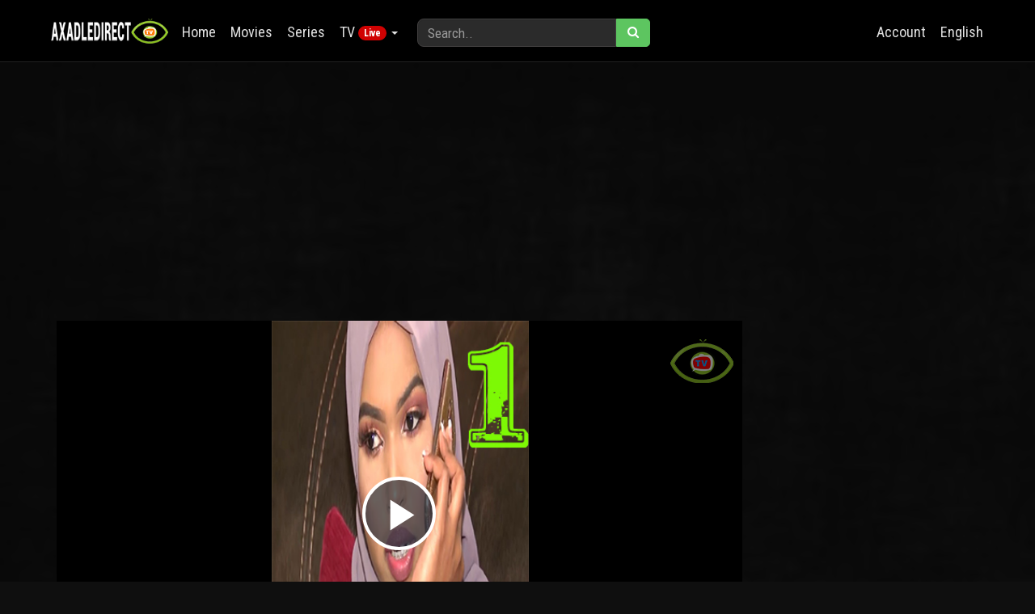

--- FILE ---
content_type: text/html; charset=UTF-8
request_url: https://axadledirect.com/watch/kaaf-iyo-kala-dheeri-series-hd.html?key=3kkzpbxtwn7m
body_size: 12711
content:
<!DOCTYPE html>
<html lang="en">
<head data-cast-api-enabled="true">
<head>
<meta charset="UTF-8">
<meta name="description" content="KAAF IYO KALA DHEERI SERIES HD                        " />
<meta name="keywords" content="KAAF IYO KALA DHEERI SERIES HD" />
<meta name="author" content="Axadle Direct" />
<link rel="canonical" href="https://axadledirect.com/watch/kaaf-iyo-kala-dheeri-series-hd.html">
<meta property="og:locale" content="en_US" />
<meta name="twitter:card" content="summary">
<meta name="twitter:description" content="KAAF IYO KALA DHEERI SERIES HD                        " />
<meta name="twitter:title" content="KAAF IYO KALA DHEERI SERIES HD" />
<meta property="og:title" content="KAAF IYO KALA DHEERI SERIES HD" />
<meta property="og:url" content="https://axadledirect.com/watch/kaaf-iyo-kala-dheeri-series-hd.html" />
<meta property="og:type" content="movie" />
<meta property="og:description" content="KAAF IYO KALA DHEERI SERIES HD                        " />
<meta property="og:image" content="https://axadledirect.com/uploads/video_thumb/1.jpg" />
<meta name="viewport" content="width=device-width, initial-scale=1">
<title>KAAF IYO KALA DHEERI SERIES HD</title>   
<link rel="shortcut icon" href="https://axadledirect.com/uploads/system_logo/favicon_60d7b59bb937e.ico">
<!-- Style Sheets -->
<link rel="stylesheet" type="text/css" href="https://axadledirect.com/assets/theme/axadledirect/css/bootstrap.min.css">
<link rel="stylesheet" type="text/css" href="https://axadledirect.com/assets/theme/axadledirect/css/additional.css">
<!-- Font Icons -->
<link rel="stylesheet" type="text/css" href="https://axadledirect.com/assets/theme/axadledirect/css/font-awesome.min.css">
<link rel="stylesheet" type="text/css" href="https://axadledirect.com/assets/theme/axadledirect/css/ionicons.min.css">
<link rel="stylesheet" type="text/css" href="https://axadledirect.com/assets/theme/axadledirect/css/socicon-styles.css">
<!-- Font Icons -->
<link rel="stylesheet" type="text/css" href="https://axadledirect.com/assets/theme/axadledirect/css/hover-min.css" />
<link rel="stylesheet" type="text/css" href="https://axadledirect.com/assets/theme/axadledirect/css/animate.css" />
<link rel="stylesheet" type="text/css" href="https://axadledirect.com/assets/theme/axadledirect/css/styles.css">
<link rel="stylesheet" type="text/css" href="https://axadledirect.com/assets/theme/axadledirect/css/responsive.css">



<script src="https://axadledirect.com/assets/theme/axadledirect/js/jquery-2.2.4.min.js" crossorigin="anonymous"></script>

<!-- slider -->
<link rel="stylesheet" type="text/css" href="https://axadledirect.com/assets/theme/axadledirect/swiper/css/swiper.min.css">
<link rel="stylesheet" type="text/css" href="https://axadledirect.com/assets/theme/axadledirect/swiper/css/cubik.css">



<link href="https://axadledirect.com/assets/player/video-js/video-js.css" rel="stylesheet" type="text/css">
<link href="https://axadledirect.com/assets/player/video-js/video-js.min.css" rel="stylesheet" type="text/css">
<link href="https://axadledirect.com/assets/player/plugins/videojs-mobile-ui/videojs-mobile-ui.css" rel="stylesheet" type="text/css">
<!-- tube skin CSS -->
<link href="https://axadledirect.com/assets/player/plugins/tube-skin/videojs-tube.min.css" media="only screen and (min-width: 820px)" rel="stylesheet"/>
<script src="https://axadledirect.com/assets/player/video-js/video.min.js" crossorigin="anonymous"></script>
<script src="https://axadledirect.com/assets/player/plugins/videojs-mobile-ui/videojs-mobile-ui.min.js"></script>
<!-- watermark CSS -->
<link href="https://axadledirect.com/assets/player/plugins/watermark/videojs-logo.min.css" rel="stylesheet">
<!-- social share CSS -->
<link href="https://axadledirect.com/assets/player/plugins/videojs-share/videojs-share.css" rel="stylesheet">
<!-- social share CSS -->
<link href="https://axadledirect.com/assets/player/plugins/videojs-seek-buttons/videojs-seek-buttons.css" rel="stylesheet">

<!-- videojs-chromecast js -->
<script src="https://axadledirect.com/assets/player/plugins/silvermine-videojs-chromecast/silvermine-videojs-chromecast.min.js"></script>
<!-- videojs-chromecast CSS -->
<link href="https://axadledirect.com/assets/player/plugins/silvermine-videojs-chromecast/silvermine-videojs-chromecast.css" rel="stylesheet">
<!-- chromecast sdk -->
<script type="text/javascript" src="https://www.gstatic.com/cv/js/sender/v1/cast_sender.js?loadCastFramework=1"></script>

    <!-- magnific popup -->
    <link rel="stylesheet" type="text/css" href="https://axadledirect.com/assets/plugins/magnific-popup/dist/magnific-popup.css">

 
<!-- owlcarousel -->
<link rel="stylesheet" type="text/css" href="https://axadledirect.com/assets/theme/axadledirect/css/owl.carousel.min.css">
<link rel="stylesheet" type="text/css" href="https://axadledirect.com/assets/theme/axadledirect/css/owl-custom.css">
<link rel="stylesheet" type="text/css" href="https://axadledirect.com/assets/theme/axadledirect/css/owl.theme.default.min.css">
<script src="https://axadledirect.com/assets/theme/axadledirect/js/owl.carousel.js"></script>
<!-- owlcarousel -->

    <!-- reCAPTCHA JavaScript API -->
    <script src='https://www.google.com/recaptcha/api.js'></script>

<!-- typehead search  -->
<script src="https://code.jquery.com/ui/1.12.1/jquery-ui.js"></script>
<link href="https://cdnjs.cloudflare.com/ajax/libs/jqueryui/1.12.1/jquery-ui.css" rel="stylesheet" type="text/css" media="all"/>
<link rel="stylesheet" type="text/css" href="https://axadledirect.com/assets/theme/axadledirect/css/auto-complete.css">
<!-- typehead search  -->
<style type="text/css">
    :root {
        --swiper-theme-color: #5DC560;
        --primary-color:#5DC560;
        --secenday-color:#5DC569;
      }
    .owl-carousel .owl-next,.owl-carousel .owl-prev {
        background-color: var(--primary-color);
    }
    a{
        color:var(--primary-color);
    }
    a:hover{
       color:var(--secenday-color); 
    }
    .vjs-chromecast-button .vjs-icon-placeholder {
        width: 18px;
        height: 18px;
    }
</style>
<style type="text/css">
    .ribbon {
                width: 110px;
        height: 80px;
        overflow: hidden;
        position: absolute;
        background: url(https://axadledirect.com/assets/theme/axadledirect/images/lock.png);
        background-repeat: no-repeat;
        overflow: hidden;
    }
    .ribbon-top-right {
      bottom: 0px;
      left: 0px;
    }
    .tv-ribbon{
                top: 10px;
        left: 5px;
        position: absolute;
        z-index: 6;
        padding: 2px 11px;
        background-color: #ffe22e;
        color: #383737;
        border-top-right-radius: 5px;
        border-bottom-right-radius: 5px;
        font-size: 14px;
        font-weight: bold;
    }
    .modal-header{
        background: var(--primary-color);
        border-bottom: transparent;
        color: #fff;
    }
    </style>
<link rel="stylesheet" type="text/css" href="https://axadledirect.com/assets/theme/axadledirect/css/green.css">
<link rel="stylesheet" type="text/css" href="https://axadledirect.com/assets/theme/axadledirect/css/dark.css">
    <style>
        .bg_img {
            background-image: url(https://axadledirect.com/uploads/bg/bg.jpg);
        }
    </style>
</head>
    <body class="no-scroll-y">
                        <!-- Preloader -->
            <div id="preloader">
                <div id="ovoo-preloader" class="ovoo-preloader">
                    <div class="animation-preloader">
                        <div class="spinner"></div>
                        <div class="txt-loading">
                            <span data-text-preloader="L" class="letters-loading">L</span>                            
                            <span data-text-preloader="O" class="letters-loading">O</span>                            
                            <span data-text-preloader="A" class="letters-loading">A</span>                            
                            <span data-text-preloader="D" class="letters-loading">D</span>                            
                            <span data-text-preloader="I" class="letters-loading">I</span>                            
                            <span data-text-preloader="N" class="letters-loading">N</span>                            
                            <span data-text-preloader="G" class="letters-loading">G</span>
                        </div>
                    </div>  
                    <div class="loader-section section-left"></div>
                    <div class="loader-section section-right"></div>
                </div>
            </div>
            <!-- end preloader -->
                    <div id="wrapper">
            <div id="main-content">            
            <style type="text/css">
    #myFooter {
    background-color: #232323;
    }
    #myFooter .footer-copyright {
        background-color: #151414;
    }
</style>
	<nav class="navbar navbar-default navbar-static-top">
	    <div class="container">
		    <div class="navbar-header">
		        <button type="button" class="navbar-toggle collapsed" data-toggle="collapse" data-target="#navbar1">
		          <span class="sr-only">Toggle navigation</span>
		          <span class="icon-bar"></span>
		          <span class="icon-bar"></span>
		          <span class="icon-bar"></span>
		        </button>
		        <a class="navbar-brand" href="https://axadledirect.com/"><img src="https://axadledirect.com/uploads/system_logo/logo_60d9aef2802ff.png" alt="logo">
		        </a>
		     </div>
	      	<div class="collapse navbar-collapse" id="navbar1">
	      		
<ul class="nav navbar-nav navbar-left">
  <li><a href="https://axadledirect.com/">Home</a></li>
  <li><a href="https://axadledirect.com/movies.html">Movies</a></li>
      <li><a href="https://axadledirect.com/tv-series.html">Series</a></li>
        <li class="dropdown">
    <a class="dropdown-toggle" data-toggle="dropdown" href="https://axadledirect.com/live-tv.html">TV&nbsp;<span class="badge badge-danger" style="background-color: #d00202;">Live</span>
    <span class="caret"></span></a>
    <ul class="dropdown-menu">
      <li><a href="https://axadledirect.com/live-tv.html">All Channels</a></li>
              <li><a href="https://axadledirect.com/live-tv/category/somali-iptv.html">SOMALI IPTV</a></li>
              <li><a href="https://axadledirect.com/live-tv/category/africa-tv.html">AFRICA IPTV</a></li>
              <li><a href="https://axadledirect.com/live-tv/category/news-iptv.html">NEWS IPTV</a></li>
              <li><a href="https://axadledirect.com/live-tv/category/ciyaaro.html">CIYAARO IPTV</a></li>
              <li><a href="https://axadledirect.com/live-tv/category/arab-iptv.html">ARAB IPTV</a></li>
          </ul>
  </li>
                        
                      
</ul>




          
		      
		      	<ul class="nav navbar-nav navbar-right">
      <li class="hidden-xs-down"><a href="https://axadledirect.com/user/login">Account</a></li>
            
  <!-- language switch -->
  <li class="dropdown"><a class="app-nav__item" href="#" data-toggle="dropdown" style="text-transform: capitalize;">English</a>
      <ul class="dropdown-menu settings-menu dropdown-menu-right">
                        <li><a class="dropdown-item" href="https://axadledirect.com/language/language_switch/en">English</a></li>
                              
      </ul>
  </li>
  <!-- END language -->
</ul>


   
		      <form class="navbar-form navbar-left" method="get" action="https://axadledirect.com/search">
		        <div class="input-group">
		          <input type="text" name="q" value="" autocomplete="off" id="search-input" class="form-control" placeholder="Search..">
		          <span class="input-group-btn">
		            <button class="btn btn-default" type="submit"><i class="fa fa-search"></i></button>
		          </span>
		      </form>
	    	</div>
	    </div>
	 </nav>


<!-- typehead search  -->
<script type="text/javascript">
$(document).ready(function(){
    $("#search-input").autocomplete({
        source: "https://axadledirect.com//home/autocompleteajax",
            focus: function( event, ui ) { 
            return false;
        },
        select: function( event, ui ) {
            window.location.href = ui.item.url;
        }
    }).data( "ui-autocomplete" )._renderItem = function( ul, item ) {
        var inner_html = '<a href="' + item.url + '" ><div class="list_item_container"><div class="image"><img src="' + item.image + '" ></div><div class="th-title"><b>' + item.title + '</b></div><br><div class="th-title">' + item.type + '</div></div></a>';
        return $( "<li></li>" ).data( "item.autocomplete", item ).append(inner_html).appendTo( ul );
    };
});
</script>

<!-- bootstrap menu -->
<script>
    $(".dropdown").hover(function () {
        $(this).addClass("open");
    },function () {
        $(this).removeClass("open");
    });       

  $('.search_tools').click(function(){                    
    $(".search").toggleClass('open');
    if($(".search").hasClass("open")){
      $(this).html('<a href="#"><span class="fa fa-close"></span></a>');
    }else{
      $(this).html('<a href="#"><span class="fa fa-search"></span></a>');
    }
  });
</script>
<!-- bootstrap menu --> 

            <section class="inner-banner-section banner-section bg-overlay-black bg_img">
    
    <div id="movie-details">
        <div class="container">
            <!-- row1 player -->
            <div class="row">
                <div class="col-md-9 col-sm-6">
                                            <!-- player top to ads -->
                        <div class="row">
                            <div class="col-md-12 text-center m-b-10">
                                <script async src="https://pagead2.googlesyndication.com/pagead/js/adsbygoogle.js?client=ca-pub-9364084479560306"
     crossorigin="anonymous"></script>
<!-- Responsive -->
<ins class="adsbygoogle"
     style="display:block"
     data-ad-client="ca-pub-9364084479560306"
     data-ad-slot="1186959475"
     data-ad-format="auto"
     data-full-width-responsive="true"></ins>
<script>
     (adsbygoogle = window.adsbygoogle || []).push({});
</script>                            </div>
                        </div>
                        <!-- player top to ads -->
                                        <!-- player -->
                    <div class="row">
                        <div class="col-md-12">
                            <div class="movie-payer">
	    <!-- script -->
                <video id="play" class="video-js vjs-big-play-centered skin-blue vjs-16-9" controls preload="none" width="640" height="265" poster="https://axadledirect.com/uploads/poster_image/1.jpg" data-setup="{}">                            <!-- video source -->
                                         
            <!-- worning text if needed -->
            <p class="vjs-no-js">to_view_this_video_please_enable_javascript,_and_consider_upgrading_to_a_web_browser_that <a href="http://videojs.com/html5-video-support/" target="_blank">Supports html5 video</a></p>
        </video>
        <script>
	      var options;
	      options = {
	      	"controls": true, 
			"autoplay": false, 
			"preload": "auto" ,
			"playbackRates": [0.5, 1, 1.5, 2, 3, 4],
	        techOrder: [ 'chromecast', 'html5' ],
	        sources: [
			    { src: 'https://axadledirect.com/uploads/videos/kaaf/KAAF_IYO_KALA_DHEERI_PART_12_FULL_HD_2019.mp4', type: 'video/mp4'}
			],
			chromecast: {				
			      requestTitleFn: function(source) { // Not required
			         return 'KAAF IYO KALA DHEERI SERIES HD';
			      },
			      requestSubtitleFn: function(source) { // Not required
			         return 'Watching TVShows';
			      },
			      requestCustomDataFn: function(source) { // Not required
			         return {
                        'live': false,
                    }
			      },
			      requestPosterFn: function () {
	                return [
	                    {
	                        'url': 'https://axadledirect.com/uploads/video_thumb/1.jpg'
	                    }
	                ];
	            }
		   	},
		   	plugins: {
		      chromecast: {
		         customData: {
                        live: false
                    }
		      },
		    }
	      };
	      var ovoo_player = videojs('play', options);
	   </script>
	     <script type="text/javascript">
    var option = {
      fullscreen: {
        enterOnRotate: true,
        lockOnRotate: true
      },
      touchControls: {
        seekSeconds: 10,
        tapTimeout: 300,
        disableOnEnd: false
      }
    };
    ovoo_player.mobileUi(option);
 </script>
 <!-- seek remember -->
<script src="https://axadledirect.com/assets/player/plugins/seek-remember/videojs-remember.js"></script>
<script>
  ovoo_player.remember({"localStorageKey": "videojs.remember.
<div style="border:1px solid #990000;padding-left:20px;margin:0 0 10px 0;">

<h4>A PHP Error was encountered</h4>

<p>Severity: Warning</p>
<p>Message:  Undefined variable $unique_file_id</p>
<p>Filename: axadledirect/player_plugin.php</p>
<p>Line Number: 29</p>


</div>videofile"});  
</script>
<!-- hotkeys -->
    <script src="https://axadledirect.com/assets/player/plugins/hotkeys/videojs.hotkeys.min.js"></script>
    <script>    
      ovoo_player.ready(function() {
        this.hotkeys({
          seekStep: 5
        });
      });
    </script>
    <!-- End hotkeys -->

     <!-- Logo/watermark -->
    <script src="https://axadledirect.com/assets/player/plugins/watermark/videojs-logo.min.js"></script>
    <script>
      ovoo_player.videoLogo({
        watermark: ' ',
        logo: 'https://axadledirect.com/uploads/watermark_logo.png',       // default 'logo.png'
        homepage: 'Axadle Direct',
      });
    </script>
    <!-- End Logo/watermark -->
    <!-- Social Share -->
    <script src="https://axadledirect.com/assets/player/plugins/videojs-share/videojs-share.js"></script>
    <script>
        ovoo_player.share({
            appId: 11231434324
        });
    </script>
    <!-- End Social Share -->
    <!--  seek button -->
    <script src="https://axadledirect.com/assets/player/plugins/videojs-seek-buttons/videojs-seek-buttons.min.js"></script>
    <script>
    ovoo_player.seekButtons({
        forward: 10,
        back: 5      });
    </script>
    <!--  END seek button -->
    
        <!-- persistvolume -->
    <script src="https://axadledirect.com/assets/player/plugins/videojs.persistvolume/videojs.persistvolume.js"></script>
    <script>    
      ovoo_player.ready(function() {
        this.persistvolume({
          namespace: "ovoo_player-previus-volume"
        });
      });
    </script>
    <!-- End persistvolume -->
<script type="text/javascript">
  var player = videojs(document.getElementById('play'));
  player.chromecast();
</script>

				                        
	    	    		<div class="alert alert-success m-t-10"><b>Disclaimer:</b> This site does not store any files on its server. All contents are provided by non-affiliated third parties.</div>
	<!-- server -->
	<div class="row">
        <div class="col-md-12 m-b-10">
            <div class="pull-right">
            	            				    			</div>
                    </div>
    </div>
</div>


<div class="row">
    <!-- Upcomming Movies -->
    <div class="col-md-12 col-sm-12">
        <div class="latest-movie movie-opt">
            <div class="movie-heading overflow-hidden"> <span>KAAF IYO KALA DHEERI</span>
                <div class="disable-bottom-line"></div>
            </div>
        </div>
    </div>
</div>
<div class="row">
    <div class="col-md-12 col-sm-12">
        <div class="owl-carousel season_1">
            
            <div class="item">
                <figure class="figure">
                                                                      
                    <a href="https://axadledirect.com/watch/kaaf-iyo-kala-dheeri-series-hd.html?key=87kc27fc9x8p">
                        <div>                                    
                            <img class="owl-lazy" src="https://axadledirect.com/uploads/default_image/tv_poster.jpg" data-src="https://axadledirect.com/uploads/default_image/episode.jpg" alt="KAAF IYO KALA DHEERI PART 1 FULL HD 2019" />
                        </div>
                        <figcaption class="figure-caption ">KAAF IYO KALA DHEERI PART 1 FULL HD 2019</figcaption>
                    </a>
                </figure>
            </div>
            
            <div class="item">
                <figure class="figure">
                                                                      
                    <a href="https://axadledirect.com/watch/kaaf-iyo-kala-dheeri-series-hd.html?key=68yaobbfje4i">
                        <div>                                    
                            <img class="owl-lazy" src="https://axadledirect.com/uploads/default_image/tv_poster.jpg" data-src="https://axadledirect.com/uploads/default_image/episode.jpg" alt="KAAF IYO KALA DHEERI PART 2 FULL HD 2019" />
                        </div>
                        <figcaption class="figure-caption ">KAAF IYO KALA DHEERI PART 2 FULL HD 2019</figcaption>
                    </a>
                </figure>
            </div>
            
            <div class="item">
                <figure class="figure">
                                                                      
                    <a href="https://axadledirect.com/watch/kaaf-iyo-kala-dheeri-series-hd.html?key=vut2cbs0diqr">
                        <div>                                    
                            <img class="owl-lazy" src="https://axadledirect.com/uploads/default_image/tv_poster.jpg" data-src="https://axadledirect.com/uploads/default_image/episode.jpg" alt="KAAF IYO KALA DHEERI PART 3 FULL HD 2019" />
                        </div>
                        <figcaption class="figure-caption ">KAAF IYO KALA DHEERI PART 3 FULL HD 2019</figcaption>
                    </a>
                </figure>
            </div>
            
            <div class="item">
                <figure class="figure">
                                                                      
                    <a href="https://axadledirect.com/watch/kaaf-iyo-kala-dheeri-series-hd.html?key=wnhoy8up7zq7">
                        <div>                                    
                            <img class="owl-lazy" src="https://axadledirect.com/uploads/default_image/tv_poster.jpg" data-src="https://axadledirect.com/uploads/default_image/episode.jpg" alt="KAAF IYO KALA DHEERI PART 4 FULL HD 2019" />
                        </div>
                        <figcaption class="figure-caption ">KAAF IYO KALA DHEERI PART 4 FULL HD 2019</figcaption>
                    </a>
                </figure>
            </div>
            
            <div class="item">
                <figure class="figure">
                                                                      
                    <a href="https://axadledirect.com/watch/kaaf-iyo-kala-dheeri-series-hd.html?key=oksyrps6r7zr">
                        <div>                                    
                            <img class="owl-lazy" src="https://axadledirect.com/uploads/default_image/tv_poster.jpg" data-src="https://axadledirect.com/uploads/default_image/episode.jpg" alt="KAAF IYO KALA DHEERI PART 5 FULL HD 2019" />
                        </div>
                        <figcaption class="figure-caption ">KAAF IYO KALA DHEERI PART 5 FULL HD 2019</figcaption>
                    </a>
                </figure>
            </div>
            
            <div class="item">
                <figure class="figure">
                                                                      
                    <a href="https://axadledirect.com/watch/kaaf-iyo-kala-dheeri-series-hd.html?key=6ck2l1d66irq">
                        <div>                                    
                            <img class="owl-lazy" src="https://axadledirect.com/uploads/default_image/tv_poster.jpg" data-src="https://axadledirect.com/uploads/default_image/episode.jpg" alt="KAAF IYO KALA DHEERI PART 6 FULL HD 2019" />
                        </div>
                        <figcaption class="figure-caption ">KAAF IYO KALA DHEERI PART 6 FULL HD 2019</figcaption>
                    </a>
                </figure>
            </div>
            
            <div class="item">
                <figure class="figure">
                                                                      
                    <a href="https://axadledirect.com/watch/kaaf-iyo-kala-dheeri-series-hd.html?key=u4bkc74en99q">
                        <div>                                    
                            <img class="owl-lazy" src="https://axadledirect.com/uploads/default_image/tv_poster.jpg" data-src="https://axadledirect.com/uploads/default_image/episode.jpg" alt="KAAF IYO KALA DHEERI PART 7 FULL HD 2019" />
                        </div>
                        <figcaption class="figure-caption ">KAAF IYO KALA DHEERI PART 7 FULL HD 2019</figcaption>
                    </a>
                </figure>
            </div>
            
            <div class="item">
                <figure class="figure">
                                                                      
                    <a href="https://axadledirect.com/watch/kaaf-iyo-kala-dheeri-series-hd.html?key=jt4ncqv3h27y">
                        <div>                                    
                            <img class="owl-lazy" src="https://axadledirect.com/uploads/default_image/tv_poster.jpg" data-src="https://axadledirect.com/uploads/default_image/episode.jpg" alt="KAAF IYO KALA DHEERI PART 8 FULL HD 2019" />
                        </div>
                        <figcaption class="figure-caption ">KAAF IYO KALA DHEERI PART 8 FULL HD 2019</figcaption>
                    </a>
                </figure>
            </div>
            
            <div class="item">
                <figure class="figure">
                                                                      
                    <a href="https://axadledirect.com/watch/kaaf-iyo-kala-dheeri-series-hd.html?key=miet6w93uani">
                        <div>                                    
                            <img class="owl-lazy" src="https://axadledirect.com/uploads/default_image/tv_poster.jpg" data-src="https://axadledirect.com/uploads/default_image/episode.jpg" alt="KAAF IYO KALA DHEERI PART 9 FULL HD 2019" />
                        </div>
                        <figcaption class="figure-caption ">KAAF IYO KALA DHEERI PART 9 FULL HD 2019</figcaption>
                    </a>
                </figure>
            </div>
            
            <div class="item">
                <figure class="figure">
                                                                      
                    <a href="https://axadledirect.com/watch/kaaf-iyo-kala-dheeri-series-hd.html?key=8qinrnqgnvqh">
                        <div>                                    
                            <img class="owl-lazy" src="https://axadledirect.com/uploads/default_image/tv_poster.jpg" data-src="https://axadledirect.com/uploads/default_image/episode.jpg" alt="KAAF IYO KALA DHEERI PART 10 FULL HD 2019" />
                        </div>
                        <figcaption class="figure-caption ">KAAF IYO KALA DHEERI PART 10 FULL HD 2019</figcaption>
                    </a>
                </figure>
            </div>
            
            <div class="item">
                <figure class="figure">
                                                                      
                    <a href="https://axadledirect.com/watch/kaaf-iyo-kala-dheeri-series-hd.html?key=i704xwujicfs">
                        <div>                                    
                            <img class="owl-lazy" src="https://axadledirect.com/uploads/default_image/tv_poster.jpg" data-src="https://axadledirect.com/uploads/default_image/episode.jpg" alt="KAAF IYO KALA DHEERI PART 11 FULL HD 2019" />
                        </div>
                        <figcaption class="figure-caption ">KAAF IYO KALA DHEERI PART 11 FULL HD 2019</figcaption>
                    </a>
                </figure>
            </div>
            
            <div class="item">
                <figure class="figure">
                                            <span class="tv-ribbon">Playing/Socda..</span> 
                                                                      
                    <a href="https://axadledirect.com/watch/kaaf-iyo-kala-dheeri-series-hd.html?key=3kkzpbxtwn7m">
                        <div>                                    
                            <img class="owl-lazy" src="https://axadledirect.com/uploads/default_image/tv_poster.jpg" data-src="https://axadledirect.com/uploads/default_image/episode.jpg" alt="KAAF IYO KALA DHEERI PART 12 FULL HD 2019" />
                        </div>
                        <figcaption class="figure-caption ">KAAF IYO KALA DHEERI PART 12 FULL HD 2019</figcaption>
                    </a>
                </figure>
            </div>
            
            <div class="item">
                <figure class="figure">
                                                                      
                    <a href="https://axadledirect.com/watch/kaaf-iyo-kala-dheeri-series-hd.html?key=27s76ldjnikr">
                        <div>                                    
                            <img class="owl-lazy" src="https://axadledirect.com/uploads/default_image/tv_poster.jpg" data-src="https://axadledirect.com/uploads/default_image/episode.jpg" alt="KAAF IYO KALA DHEERI PART 13 FULL HD 2019" />
                        </div>
                        <figcaption class="figure-caption ">KAAF IYO KALA DHEERI PART 13 FULL HD 2019</figcaption>
                    </a>
                </figure>
            </div>
            
            <div class="item">
                <figure class="figure">
                                                                      
                    <a href="https://axadledirect.com/watch/kaaf-iyo-kala-dheeri-series-hd.html?key=ybql0yeufye5">
                        <div>                                    
                            <img class="owl-lazy" src="https://axadledirect.com/uploads/default_image/tv_poster.jpg" data-src="https://axadledirect.com/uploads/default_image/episode.jpg" alt="KAAF IYO KALA DHEERI PART 14 FULL HD 2019" />
                        </div>
                        <figcaption class="figure-caption ">KAAF IYO KALA DHEERI PART 14 FULL HD 2019</figcaption>
                    </a>
                </figure>
            </div>
            
            <div class="item">
                <figure class="figure">
                                                                      
                    <a href="https://axadledirect.com/watch/kaaf-iyo-kala-dheeri-series-hd.html?key=l2azr7wk6pu6">
                        <div>                                    
                            <img class="owl-lazy" src="https://axadledirect.com/uploads/default_image/tv_poster.jpg" data-src="https://axadledirect.com/uploads/default_image/episode.jpg" alt="KAAF IYO KALA DHEERI PART 15 FULL HD 2019" />
                        </div>
                        <figcaption class="figure-caption ">KAAF IYO KALA DHEERI PART 15 FULL HD 2019</figcaption>
                    </a>
                </figure>
            </div>
            
            <div class="item">
                <figure class="figure">
                                                                      
                    <a href="https://axadledirect.com/watch/kaaf-iyo-kala-dheeri-series-hd.html?key=zeclbetzqk2j">
                        <div>                                    
                            <img class="owl-lazy" src="https://axadledirect.com/uploads/default_image/tv_poster.jpg" data-src="https://axadledirect.com/uploads/default_image/episode.jpg" alt="KAAF IYO KALA DHEERI PART 16 FULL HD 2019" />
                        </div>
                        <figcaption class="figure-caption ">KAAF IYO KALA DHEERI PART 16 FULL HD 2019</figcaption>
                    </a>
                </figure>
            </div>
            
            <div class="item">
                <figure class="figure">
                                                                      
                    <a href="https://axadledirect.com/watch/kaaf-iyo-kala-dheeri-series-hd.html?key=3tv533ytkxtz">
                        <div>                                    
                            <img class="owl-lazy" src="https://axadledirect.com/uploads/default_image/tv_poster.jpg" data-src="https://axadledirect.com/uploads/default_image/episode.jpg" alt="KAAF IYO KALA DHEERI PART 17 FULL HD 2019" />
                        </div>
                        <figcaption class="figure-caption ">KAAF IYO KALA DHEERI PART 17 FULL HD 2019</figcaption>
                    </a>
                </figure>
            </div>
            
            <div class="item">
                <figure class="figure">
                                                                      
                    <a href="https://axadledirect.com/watch/kaaf-iyo-kala-dheeri-series-hd.html?key=9re0gklojqel">
                        <div>                                    
                            <img class="owl-lazy" src="https://axadledirect.com/uploads/default_image/tv_poster.jpg" data-src="https://axadledirect.com/uploads/default_image/episode.jpg" alt="KAAF IYO KALA DHEERI PART 18 FULL HD 2019" />
                        </div>
                        <figcaption class="figure-caption ">KAAF IYO KALA DHEERI PART 18 FULL HD 2019</figcaption>
                    </a>
                </figure>
            </div>
            
            <div class="item">
                <figure class="figure">
                                                                      
                    <a href="https://axadledirect.com/watch/kaaf-iyo-kala-dheeri-series-hd.html?key=kfr0yarfpnt5">
                        <div>                                    
                            <img class="owl-lazy" src="https://axadledirect.com/uploads/default_image/tv_poster.jpg" data-src="https://axadledirect.com/uploads/default_image/episode.jpg" alt="KAAF IYO KALA DHEERI PART 19 FULL HD 2019" />
                        </div>
                        <figcaption class="figure-caption ">KAAF IYO KALA DHEERI PART 19 FULL HD 2019</figcaption>
                    </a>
                </figure>
            </div>
            
            <div class="item">
                <figure class="figure">
                                                                      
                    <a href="https://axadledirect.com/watch/kaaf-iyo-kala-dheeri-series-hd.html?key=4yno4xygqnc2">
                        <div>                                    
                            <img class="owl-lazy" src="https://axadledirect.com/uploads/default_image/tv_poster.jpg" data-src="https://axadledirect.com/uploads/default_image/episode.jpg" alt="KAAF IYO KALA DHEERI PART 20 FULL HD 2019" />
                        </div>
                        <figcaption class="figure-caption ">KAAF IYO KALA DHEERI PART 20 FULL HD 2019</figcaption>
                    </a>
                </figure>
            </div>
            
            <div class="item">
                <figure class="figure">
                                                                      
                    <a href="https://axadledirect.com/watch/kaaf-iyo-kala-dheeri-series-hd.html?key=vlc26y1k6vyj">
                        <div>                                    
                            <img class="owl-lazy" src="https://axadledirect.com/uploads/default_image/tv_poster.jpg" data-src="https://axadledirect.com/uploads/default_image/episode.jpg" alt="KAAF IYO KALA DHEERI PART 21 FULL HD 2019" />
                        </div>
                        <figcaption class="figure-caption ">KAAF IYO KALA DHEERI PART 21 FULL HD 2019</figcaption>
                    </a>
                </figure>
            </div>
            
            <div class="item">
                <figure class="figure">
                                                                      
                    <a href="https://axadledirect.com/watch/kaaf-iyo-kala-dheeri-series-hd.html?key=5xibijr117hr">
                        <div>                                    
                            <img class="owl-lazy" src="https://axadledirect.com/uploads/default_image/tv_poster.jpg" data-src="https://axadledirect.com/uploads/default_image/episode.jpg" alt="KAAF IYO KALA DHEERI PART 22 FULL HD 2019" />
                        </div>
                        <figcaption class="figure-caption ">KAAF IYO KALA DHEERI PART 22 FULL HD 2019</figcaption>
                    </a>
                </figure>
            </div>
            
            <div class="item">
                <figure class="figure">
                                                                      
                    <a href="https://axadledirect.com/watch/kaaf-iyo-kala-dheeri-series-hd.html?key=dr35vm73ovp0">
                        <div>                                    
                            <img class="owl-lazy" src="https://axadledirect.com/uploads/default_image/tv_poster.jpg" data-src="https://axadledirect.com/uploads/default_image/episode.jpg" alt="KAAF IYO KALA DHEERI PART 23 FULL HD 2019" />
                        </div>
                        <figcaption class="figure-caption ">KAAF IYO KALA DHEERI PART 23 FULL HD 2019</figcaption>
                    </a>
                </figure>
            </div>
            
            <div class="item">
                <figure class="figure">
                                                                      
                    <a href="https://axadledirect.com/watch/kaaf-iyo-kala-dheeri-series-hd.html?key=7a3lw58o36xf">
                        <div>                                    
                            <img class="owl-lazy" src="https://axadledirect.com/uploads/default_image/tv_poster.jpg" data-src="https://axadledirect.com/uploads/default_image/episode.jpg" alt="KAAF IYO KALA DHEERI PART 24 FULL HD 2019" />
                        </div>
                        <figcaption class="figure-caption ">KAAF IYO KALA DHEERI PART 24 FULL HD 2019</figcaption>
                    </a>
                </figure>
            </div>
            
            <div class="item">
                <figure class="figure">
                                                                      
                    <a href="https://axadledirect.com/watch/kaaf-iyo-kala-dheeri-series-hd.html?key=anlocool0jt3">
                        <div>                                    
                            <img class="owl-lazy" src="https://axadledirect.com/uploads/default_image/tv_poster.jpg" data-src="https://axadledirect.com/uploads/default_image/episode.jpg" alt="KAAF IYO KALA DHEERI PART 25 FULL HD 2019" />
                        </div>
                        <figcaption class="figure-caption ">KAAF IYO KALA DHEERI PART 25 FULL HD 2019</figcaption>
                    </a>
                </figure>
            </div>
            
            <div class="item">
                <figure class="figure">
                                                                      
                    <a href="https://axadledirect.com/watch/kaaf-iyo-kala-dheeri-series-hd.html?key=4t46cnodmtmh">
                        <div>                                    
                            <img class="owl-lazy" src="https://axadledirect.com/uploads/default_image/tv_poster.jpg" data-src="https://axadledirect.com/uploads/default_image/episode.jpg" alt="KAAF IYO KALA DHEERI PART 26 FULL HD 2019" />
                        </div>
                        <figcaption class="figure-caption ">KAAF IYO KALA DHEERI PART 26 FULL HD 2019</figcaption>
                    </a>
                </figure>
            </div>
            
            <div class="item">
                <figure class="figure">
                                                                      
                    <a href="https://axadledirect.com/watch/kaaf-iyo-kala-dheeri-series-hd.html?key=6dljijhi26ri">
                        <div>                                    
                            <img class="owl-lazy" src="https://axadledirect.com/uploads/default_image/tv_poster.jpg" data-src="https://axadledirect.com/uploads/default_image/episode.jpg" alt="KAAF IYO KALA DHEERI PART 27 FULL HD 2019" />
                        </div>
                        <figcaption class="figure-caption ">KAAF IYO KALA DHEERI PART 27 FULL HD 2019</figcaption>
                    </a>
                </figure>
            </div>
            
            <div class="item">
                <figure class="figure">
                                                                      
                    <a href="https://axadledirect.com/watch/kaaf-iyo-kala-dheeri-series-hd.html?key=o8ma4g8xyd3h">
                        <div>                                    
                            <img class="owl-lazy" src="https://axadledirect.com/uploads/default_image/tv_poster.jpg" data-src="https://axadledirect.com/uploads/default_image/episode.jpg" alt="KAAF IYO KALA DHEERI PART 28 FULL HD 2019" />
                        </div>
                        <figcaption class="figure-caption ">KAAF IYO KALA DHEERI PART 28 FULL HD 2019</figcaption>
                    </a>
                </figure>
            </div>
            
            <div class="item">
                <figure class="figure">
                                                                      
                    <a href="https://axadledirect.com/watch/kaaf-iyo-kala-dheeri-series-hd.html?key=zn1wvi2irgfn">
                        <div>                                    
                            <img class="owl-lazy" src="https://axadledirect.com/uploads/default_image/tv_poster.jpg" data-src="https://axadledirect.com/uploads/default_image/episode.jpg" alt="KAAF IYO KALA DHEERI PART 29 FULL HD 2019" />
                        </div>
                        <figcaption class="figure-caption ">KAAF IYO KALA DHEERI PART 29 FULL HD 2019</figcaption>
                    </a>
                </figure>
            </div>
            
            <div class="item">
                <figure class="figure">
                                                                      
                    <a href="https://axadledirect.com/watch/kaaf-iyo-kala-dheeri-series-hd.html?key=h02ch8qal9mc">
                        <div>                                    
                            <img class="owl-lazy" src="https://axadledirect.com/uploads/default_image/tv_poster.jpg" data-src="https://axadledirect.com/uploads/default_image/episode.jpg" alt="KAAF IYO KALA DHEERI PART 30 FULL HD 2019" />
                        </div>
                        <figcaption class="figure-caption ">KAAF IYO KALA DHEERI PART 30 FULL HD 2019</figcaption>
                    </a>
                </figure>
            </div>
            
            <div class="item">
                <figure class="figure">
                                                                      
                    <a href="https://axadledirect.com/watch/kaaf-iyo-kala-dheeri-series-hd.html?key=p6lr5z6fhbgm">
                        <div>                                    
                            <img class="owl-lazy" src="https://axadledirect.com/uploads/default_image/tv_poster.jpg" data-src="https://axadledirect.com/uploads/default_image/episode.jpg" alt="KAAF IYO KALA DHEERI PART 31 FULL HD 2019" />
                        </div>
                        <figcaption class="figure-caption ">KAAF IYO KALA DHEERI PART 31 FULL HD 2019</figcaption>
                    </a>
                </figure>
            </div>
            
            <div class="item">
                <figure class="figure">
                                                                      
                    <a href="https://axadledirect.com/watch/kaaf-iyo-kala-dheeri-series-hd.html?key=syh31zuraaii">
                        <div>                                    
                            <img class="owl-lazy" src="https://axadledirect.com/uploads/default_image/tv_poster.jpg" data-src="https://axadledirect.com/uploads/default_image/episode.jpg" alt="KAAF IYO KALA DHEERI PART 32 FULL HD 2019" />
                        </div>
                        <figcaption class="figure-caption ">KAAF IYO KALA DHEERI PART 32 FULL HD 2019</figcaption>
                    </a>
                </figure>
            </div>
            
            <div class="item">
                <figure class="figure">
                                                                      
                    <a href="https://axadledirect.com/watch/kaaf-iyo-kala-dheeri-series-hd.html?key=f9lnu0si5e5h">
                        <div>                                    
                            <img class="owl-lazy" src="https://axadledirect.com/uploads/default_image/tv_poster.jpg" data-src="https://axadledirect.com/uploads/default_image/episode.jpg" alt="KAAF IYO KALA DHEERI PART 33 (DHAMAAD THE END) FULL HD 2019" />
                        </div>
                        <figcaption class="figure-caption ">KAAF IYO KALA DHEERI PART 33 (DHAMAAD THE END) FULL HD 2019</figcaption>
                    </a>
                </figure>
            </div>
                    </div>
        <script type = "text/javascript" >
            $('.season_1').owlCarousel({
                stagePadding: 0,
                loop: false,
                rtl: false,
                lazyLoad: true,
                margin: 15,
                center: false,
                nav: true,
                navText: ['<i class="fa fa-angle-left"></i>', '<i class="fa fa-angle-right"></i>'],
                dots: false,
                responsive: {
                    0: {
                        items: 2
                    },
                    600: {
                        items: 3
                    },
                    800: {
                        items: 4
                    },
                    1000: {
                        items: 4
                    },
                    1200: {
                        items: 5
                    }
                }
            }); 
        </script>
    </div>
</div>

                        </div>
                    </div>
                    <!-- End player -->
                                            <!-- player bottom to ads -->
                        <div class="row">
                            <div class="col-md-12 text-center m-b-10">
                                <script async src="https://pagead2.googlesyndication.com/pagead/js/adsbygoogle.js"></script>
<!-- Responsive -->
<ins class="adsbygoogle"
     style="display:block"
     data-ad-client="ca-pub-9364084479560306"
     data-ad-slot="1186959475"
     data-ad-format="auto"
     data-full-width-responsive="true"></ins>
<script>
     (adsbygoogle = window.adsbygoogle || []).push({});
</script>                            </div>
                        </div>
                        <!-- player bottom to ads -->
                                    </div>
                                    <!-- sidebar ads -->
                    <div class="col-md-3 col-sm-6">
                        <div class="sidebar">
                            <div class="ad_300x250 m-b-10">
                                 <script async src="https://pagead2.googlesyndication.com/pagead/js/adsbygoogle.js"></script>
<!-- Responsive -->
<ins class="adsbygoogle"
     style="display:block"
     data-ad-client="ca-pub-9364084479560306"
     data-ad-slot="1186959475"
     data-ad-format="auto"
     data-full-width-responsive="true"></ins>
<script>
     (adsbygoogle = window.adsbygoogle || []).push({});
</script>                                  <script async src="https://pagead2.googlesyndication.com/pagead/js/adsbygoogle.js"></script>
<!-- Responsive -->
<ins class="adsbygoogle"
     style="display:block"
     data-ad-client="ca-pub-9364084479560306"
     data-ad-slot="1186959475"
     data-ad-format="auto"
     data-full-width-responsive="true"></ins>
<script>
     (adsbygoogle = window.adsbygoogle || []).push({});
</script>								 
                            </div>
                        </div>
                    </div>
                    <!-- End sidebar ads -->
                            </div>        
            <!-- End row1 player -->

            <!-- row2 movie info -->
            <div class="row">
                <div class="col-md-9 col-sm-6">
                    <!-- movie info -->
                    <div class="row movies-list-wrap">
                    <div class="ml-title">
                        <span class="pull-left title">KAAF IYO KALA DHEERI SERIES HD</span>
                        <ul role="tablist" class="nav nav-tabs">
                            <li style="display: none;"><a data-toggle="tab" href="#in" style="display: none;">Info</a></li>
                            <li class="active"><a data-toggle="tab" href="#info">Info</a></li>
                                                            <li><a data-toggle="tab" href="#actor_tab">Actor</a></li>
                                <li><a data-toggle="tab" href="#director_tab">Director</a></li>
                                <li><a data-toggle="tab" href="#writer_tab">Writer</a></li>
                                                                                </ul>
                        <div class="clearfix"></div>
                        <div class="tab-content">
                            <div id="info" class="tab-pane fade in active">
                                <div class="row">
                                    <div class="col-md-3 m-t-10"><img class="img-responsive" style="min-width: 183px;" src="https://axadledirect.com/uploads/video_thumb/1.jpg" alt="KAAF IYO KALA DHEERI SERIES HD"></div>
                                    <div class="col-md-9">
                                        <div class="row">
                                            <div class="col-md-12">
                                                <h1>
                                                    KAAF IYO KALA DHEERI SERIES HD                                                </h1>
                                                <button class="btn btn-sm btn-default" onclick="wish_list_add('fav','1')"><i class="fa fa-heart-o"></i></button>
                                                <button class="btn btn-sm btn-default" onclick="wish_list_add('wl','1')"><i class="fa fa-clock-o"></i></button>
                                                
                                                                                                
                                                <!-- Go to www.addthis.com/dashboard to customize your tools -->
                                                <div class="addthis_inline_share_toolbox_yl99 m-t-30 m-b-10" data-url="https://axadledirect.com/watch/kaaf-iyo-kala-dheeri-series-hd.html" data-title="Watch & Download KAAF IYO KALA DHEERI SERIES HD"></div>
                                                <!-- Addthis Social tool -->
                                                                                            <p>
                                                    <p>KAAF IYO KALA DHEERI SERIES HD<br></p>                                                </p>
                                            </div>
                                        </div>
                                        <div class="row">
                                            <div class="col-md-6 text-left">
                                                <p> <strong>Genre: </strong>
                                                                                                        <a href="https://axadledirect.com/genre/crime.html">Crime</a>
                                                ,                                                    <a href="https://axadledirect.com/genre/drama.html">Drama</a>
                                                                                                </p>
                                                <p> <strong>Actor: </strong>
                                                                                                    </p>

                                                <p> <strong>Director: </strong>
                                                                                                    </p>

                                                <p> <strong>Writer: </strong>
                                                                                                    </p>
                                                <p> <strong>Country: </strong>
                                                                                                        <a href="https://axadledirect.com/country/uk.html">UK</a>
                                                                                                </p>
                                                <p><strong>Release: </strong>
                                                    2019-02-15                                                </p>
                                            </div>
                                            <div class="col-md-6 text-left">
                                                <p><strong>Duration:</strong>
                                                    50:06                                                </p>
                                                <p><strong>Quality:</strong>  <span class="label label-primary">HD</span></p>
                                                <p><strong>Rating:</strong>
                                                    0                                                </p>
                                                                                                <p><strong><img src="https://axadledirect.com/assets/theme/axadledirect/images/imdb-logo.png"></strong>
                                                    10                                                </p>
                                                                                            <div class='rating_selection pull-left'> <strong id="rated">Rating(2)</strong><br>
                                                    <input checked id='rating_0' class="rate_now" name='rating' type='radio' value='0'>
                                                    <label for='rating_0'> <span>Unrated</span> </label>
                                                    <input id='rating_1' class="rate_now" name='rating' type='radio' value='1'>
                                                    <label for='rating_1'> <span>Rate 1 Star</span> </label>
                                                    <input id='rating_2' class="rate_now" name='rating' type='radio' value='2'>
                                                    <label for='rating_2'> <span>Rate 2 Stars</span> </label>
                                                    <input id='rating_3' class="rate_now" name='rating' type='radio' value='3' checked>
                                                    <label for='rating_3'> <span>Rate 3 Stars</span> </label>
                                                    <input id='rating_4' class="rate_now" name='rating' type='radio' value='4'>
                                                    <label for='rating_4'> <span>Rate 4 Stars</span> </label>
                                                    <input id='rating_5' class="rate_now" name='rating' type='radio' value='5'>
                                                    <label for='rating_5'> <span>Rate 5 Stars</span> </label>
                                                    <br>
                                                </div><br>
                                                
                                            </div>
                                        </div>
                                        <!-- tags -->
                                        <div class="row">
                                            <div class="col-md-12">
                                                <style>
                                                    .btn-tags{
                                                        border-radius: 20px;
                                                        text-transform: capitalize;
                                                        border:none;
                                                    }
                                                    .btn-tags:hover{
                                                        background-color: #0088cc;
                                                        color: #fff;
                                                    }
                                                </style>
                                                                                                        <a class="btn btn-default btn-tags btn-sm" href="https://axadledirect.com/tags/KAAF IYO KALA DHEERI SERIES HD.html">#KAAF IYO KALA DHEERI SERIES HD</a>
                                                                                                                                                    </div>
                                        </div>
                                    </div>
                                </div>
                            </div>
                                                                            <div id="actor_tab" class="tab-pane m-t-10">
                                <div class="row">
                                                                    </div>
                            </div>
                            <div id="director_tab" class="tab-pane fade m-t-10">
                                <div class="row">
                                                                    </div>
                            </div>
                            <div id="writer_tab" class="tab-pane fade m-t-10">
                                <div class="row">
                                                            </div>
                                                </div>
                    </div>
                    <!-- End movie info -->
                </div>
            </div>
                                    <!-- Start movie ads -->
                    <div class="row">
                            <div class="col-md-12 text-center m-b-10">
                                <script async src="https://pagead2.googlesyndication.com/pagead/js/adsbygoogle.js"></script>
<!-- Responsive -->
<ins class="adsbygoogle"
     style="display:block"
     data-ad-client="ca-pub-9364084479560306"
     data-ad-slot="1186959475"
     data-ad-format="auto"
     data-full-width-responsive="true"></ins>
<script>
     (adsbygoogle = window.adsbygoogle || []).push({});
</script>                            </div>
                        </div>
                    <!-- End movie ads -->
                            </div>
            <!-- End row2 movie info -->
            <div class="row hidden-xs">
    <div class="col-md-12">
        <div class="similler-movie">
            <div class="movie-heading overflow-hidden"> <span class="fadeInUp" data-wow-duration="0.8s"> You may like </span>
                <div class="disable-bottom-line" data-wow-duration="0.8s"> </div>
            </div>
            <div class="row">
                <div class="movie-container">
                                        <div class="col-md-2 col-sm-3 col-xs-6">
                        <div class="popup" data-toggle="popover" data-container="body" title="XUJO SERIES HD 2020" data-original-title="XUJO SERIES HD 2020" data-content="
      <div class='trailer-container' >
          <div class='trailer-foreground'>
                          <img src='https://axadledirect.com/uploads/poster_image/7.jpg'>
                      </div>
      </div>" >
  <div class="latest-movie-img-container lazy" style="background-image: url('https://axadledirect.com/uploads/video_thumb/7.jpg'); display: inline-block;">
    <div class="movie-img">
      <a href="https://axadledirect.com/watch/xujo-series-hd-2020.html" class="ico-play ico-play-sm">
        <svg 
          version="1.1" 
          id="play_sv" 
          xmlns="http://www.w3.org/2000/svg" 
          xmlns:xlink="http://www.w3.org/1999/xlink" 
          x="0px" 
          y="0px" 
          height="60px" 
          width="60px" 
          viewBox="0 0 100 100" 
          enable-background="new 0 0 100 100" 
          xml:space="preserve">
          <path 
            class="stroke-solid" 
            fill="none" 
            stroke="#ff277d" 
            d="M49.9,2.5C23.6,2.8,2.1,24.4,2.5,50.4C2.9,76.5,24.7,98,50.3,97.5c26.4-0.6,47.4-21.8,47.2-47.7 C97.3,23.7,75.7,2.3,49.9,2.5">
          </path>
          <path 
            class="stroke-dotted" 
            fill="none" 
            stroke="white" 
            d="M49.9,2.5C23.6,2.8,2.1,24.4,2.5,50.4C2.9,76.5,24.7,98,50.3,97.5c26.4-0.6,47.4-21.8,47.2-47.7 C97.3,23.7,75.7,2.3,49.9,2.5">
          </path>
          <path class="icon" fill="white" d="M38,69c-1,0.5-1.8,0-1.8-1.1V32.1c0-1.1,0.8-1.6,1.8-1.1l34,18c1,0.5,1,1.4,0,1.9L38,69z"></path>
        </svg>
      </a>
      <div class="overlay-div"></div>
            
              <div class="video_quality_tv">          
          <span class="label label-primary"> 3 EP </span>
        </div>
        <div class="video_year_tv">
          <span class="label label-year"> 2020 </span>
        </div>
            <div class="imdb-rating">
        <span class="label label-imdb">
          <i class="fa fa-info-circle" aria-hidden="true"></i> IMDB 10 </span>
      </div>
      <div class="movie-title">
        <h3>
          <a href="https://axadledirect.com/watch/xujo-series-hd-2020.html">XUJO SERIES HD 2020</a>
        </h3>
      </div>
    </div>
  </div>
</div>

                    </div>
                                                        </div>
            </div>
        </div>
    </div>
</div>            
<!-- facebook comments -->
<div class="row">
    <div class="col-md-12">                        
    	<h2 class="border">Facebook Comments</h2>
    	<div class="fb-comments" data-href="https://axadledirect.com/watch/kaaf-iyo-kala-dheeri-series-hd.html.html" data-width="800" data-numposts="30"></div>
		<div id="fb-root"></div>
	    <script>
	        (function(d, s, id) {
	            var js, fjs = d.getElementsByTagName(s)[0];
	            if (d.getElementById(id)) return;
	            js = d.createElement(s);
	            js.id = id;
	            js.src = "//connect.facebook.net/en_US/sdk.js#xfbml=1&version=v2.8&appId= 2662058970710859";
	            fjs.parentNode.insertBefore(js, fjs);
	        }(document, 'script', 'facebook-jssdk'));
	    </script>                        
    </div>
</div>
<!-- END facebook comments -->
        </div>
    </div>

    <!--sweet alert2 JS -->
    <!-- ajax add to wish-list -->
    <script type="text/javascript">
        function wish_list_add(list_type = '', videos_id = '') {

            if (list_type == 'fav') {
                list_name = 'Favorite';
            } else {
                list_name = 'Wish';
            }
            $.ajax({
                type: 'POST',
                url: 'https://axadledirect.com/user/add_to_wish_list',
                data: "list_type=" + list_type + "&videos_id=" + videos_id,
                dataType: 'json',
                beforeSend: function() {},
                success: function(response) {
                    var status = response.status;
                    if (status == "success") {
                        swal('Good job!', 'Added to your ' + list_name + ' List.', 'success');
                    } else if (status == "login_fail") {
                        swal('OPPS!', 'Please login to add your ' + list_name + ' list.', 'error');
                    } else {
                        swal('OPPS!', 'Already exist on your ' + list_name + ' list.', 'error');
                    }
                }
            });
        }
    </script>
    <!-- End ajax add to wish-list -->
    <!-- Ajax Rating -->
    <script>
        $('.rate_now').click(function() {
            rate = $(this).val();
            video_id = "1";
            current_rating = "2";
            total_rating = Number(current_rating) + Number(1);
            if (parseInt(rate) && parseInt(video_id)) {
                $.ajax({
                    type: 'POST',
                    url: "https://axadledirect.com/admin/rating",
                    data: "rate=" + rate + "&video_id=" + video_id,
                    dataType: 'json',
                    success: function(response) {
                        var post_status = response.post_status;
                        var rate = response.rate;
                        var video_id = response.video_id;
                        if (post_status == "success") {
                            $('#rated').html('Rating(' + total_rating + ')');
                        } else {
                            alert('Fail to submit rating'); 
                        }
                    }
                });
            }
        });
    </script>
    <!-- End ajax Rating -->
</section>


<!-- Footer Area -->
<div id="footer">
    <div class="container">
        <div class="row">
            <div class="col-md-4 col-sm-6">
                <div class="footer-about  " >
                    <div class="movie-heading"> <span>About</span>
                        <div class="disable-bottom-line"></div>
                    </div>
                    <img class="img-responsive" src="https://axadledirect.com/uploads/system_logo/logo_60d9aef2802ff.png" alt="Logo">
                    <p><br></p>                </div>
            </div>
            <div class="col-md-4 col-sm-6">
                <div class="bottom-post " >
                    <div class="movie-heading"> <span>Useful Link</span>
                        <div class="disable-bottom-line"></div>
                    </div>
                    <p><br></p>                </div>
            </div>
            <div class="col-md-4 col-sm-6">
                <div class="sendus  ">
                    <div class="movie-heading"> <span>Subscribe</span>
                        <div class="disable-bottom-line"></div>
                    </div>
                    <div id="contact-form">
                        <div class="expMessage"></div>
                        <p class="text-light">Subscribe to our mailing list to receive updates on movies, series and news.</p>
                            <input type="text" name="formInput[name]" id="name" class="form-control half-wdth-field pull-right" placeholder="Your name" required>
                            <input type="email" name="formInput[email]" id="email" class="form-control half-wdth-field pull-right" placeholder="Email" required>
                            <div>
                            <div id="error" style="display: none;"></div>
                                <a class="btn btn-success" id="subscribe-btn">Subscribe </a>
                            </div>
                    </div>
                </div>
            </div>
        </div>
    </div>
</div>
<!-- Footer Area -->

<!-- copyright -->
<div id="copyright">
    <div class="container">
        <div class="row">
            <div class="col-sm-6 text-left">
                <p> Copyright Text change it from Language > Language Name > Edit Phrase</p>
            </div>
            <div class="col-sm-6 text-right">
                <ul class="footer-list">
                                                                                        <li><a href="https://axadledirect.com/live-tv.html">Live TV</a></li>
                                                    <li><a href="https://axadledirect.com/tv-series.html">Series</a></li>
                                                 
                                  
                </ul>
            </div>
        </div>
    </div>
</div>
<!-- copyright -->
<!-- ajax subscription -->
<script type="text/javascript">
    $(document).on('click', '#subscribe-btn', function() {
        var email = $("#email").val();
        var name = $("#name").val();
        if(name==''){
            name='New Subscriber';
        }
        var hasError = false;
        var emailReg = /^([\w-\.]+@([\w-]+\.)+[\w-]{2,4})?$/;
        if (email == '') {
            var hasError = true;
            $("#error").fadeIn();
            $("#error").html('<p class="text-danger"><strong>Opps!!&nbsp;</strong>Email must not be blank.</p>');
        } else if (!emailReg.test(email)) {
            var hasError = true;
            $("#error").html('<p class="text-danger">Enter a valid email address.</p>');
        }

        if (hasError != true) {
            $.ajax({
                type: 'POST',
                url: 'https://axadledirect.com/user/subscribe',
                data: "name="+name+"&email="+email,
                dataType: 'json',
                beforeSend: function() {
                    $("#error").fadeOut();
                    $("#subscribe-btn").html('Subscribing!!  Wait...');

                },
                success: function(response) {
                    var subscribe_status = response.subscribe_status;
                    if (subscribe_status == "success") {
                        $("#error").fadeIn();
                        $("#subscribe-btn").html('<i class="fa fa-check" aria-hidden="true"></i> &nbsp;Subscribed');
                        $("#error").html('<p class="text-success"><strong>Well done!</strong> Subscription successful.</p>');
                    }else if (subscribe_status == "exist"){
                        $("#error").fadeIn();
                        $("#subscribe-btn").html('Subscribe');
                        $("#error").html('<p class="text-warning">You already subscribe us earlier.</p>');
                    }else {
                        $("#error").fadeIn();
                        $("#subscribe-btn").html('Subscribe');
                        $("#error").html('<p class="text-warning"><strong>Opps!</strong> Subscription Successfully But Confirmation Email not Send.</p>');
                    }
                }
            });
        }
    });
</script>
<!-- End ajax subscription -->        </div>
    </div>
    <a href="#" class="scrollToTop"><i class="fa fa-angle-up"></i></a>
    <div class="navbar_wrapper">
      <nav class="footer_nav footer_nav--icons">
        <ul>
          <li>
            <a href="https://axadledirect.com/">
              <svg class="icon icon-home" viewBox="0 0 24 24" width="24" height="24">
                <path fill="currentColor" d="M21.6 8.2l-9-7c-0.4-0.3-0.9-0.3-1.2 0l-9 7c-0.3 0.2-0.4 0.5-0.4 0.8v11c0 1.7 1.3 3 3 3h14c1.7 0 3-1.3 3-3v-11c0-0.3-0.1-0.6-0.4-0.8zM14 21h-4v-8h4v8zM20 20c0 0.6-0.4 1-1 1h-3v-9c0-0.6-0.4-1-1-1h-6c-0.6 0-1 0.4-1 1v9h-3c-0.6 0-1-0.4-1-1v-10.5l8-6.2 8 6.2v10.5z"></path>
              </svg>
              <span>Home</span>
            </a>
          </li>
                                                    </li><li>
                        <a href="https://axadledirect.com/user/login">
                          <svg class="icon icon-login" viewBox="0 0 24 24" width="24" height="24">
                            <g fill="currentColor">
                              <path d="M16 14h-8c-2.8 0-5 2.2-5 5v2c0 0.6 0.4 1 1 1s1-0.4 1-1v-2c0-1.7 1.3-3 3-3h8c1.7 0 3 1.3 3 3v2c0 0.6 0.4 1 1 1s1-0.4 1-1v-2c0-2.8-2.2-5-5-5z"></path>
                              <path d="M12 12c2.8 0 5-2.2 5-5s-2.2-5-5-5-5 2.2-5 5 2.2 5 5 5zM12 4c1.7 0 3 1.3 3 3s-1.3 3-3 3-3-1.3-3-3 1.3-3 3-3z"></path>
                            </g>
                          </svg>
                          <span>Login</span>
                        </a>
                      </li>
                                        <li>
            <a href="https://axadledirect.com/movies.html">
              <svg class="icon icon-movies" width="23" height="23" viewBox="0 0 24 24" fill="none" stroke="currentColor" stroke-width="2" stroke-linecap="round" stroke-linejoin="round">
                <rect x="2" y="2" width="20" height="20" rx="2.18" ry="2.18"></rect>
                <line x1="7" y1="2" x2="7" y2="22"></line>
                <line x1="17" y1="2" x2="17" y2="22"></line>
                <line x1="2" y1="12" x2="22" y2="12"></line>
                <line x1="2" y1="7" x2="7" y2="7"></line>
                <line x1="2" y1="17" x2="7" y2="17"></line>
                <line x1="17" y1="17" x2="22" y2="17"></line>
                <line x1="17" y1="7" x2="22" y2="7"></line>
              </svg>
              <span>Movies</span>
            </a>
          </li>
                          <li>
                <a href="https://axadledirect.com/tv-series.html">
                  <svg class="icon icon-series" width="24" height="24" viewBox="0 0 24 24" fill="none" stroke="currentColor" stroke-width="2" stroke-linecap="round" stroke-linejoin="round">
                    <rect x="2" y="7" width="20" height="15" rx="2" ry="2"></rect>
                    <polyline points="17 2 12 7 7 2"></polyline>
                  </svg>
                  <span>Series</span>
                </a>
              </li>
                      <li>
            <a href="#search">
              <svg class="icon icon-search" viewBox="0 0 24 24" width="24" height="24">
                <path fill="currentColor" d="M21.7 20.3l-3.7-3.7c1.2-1.5 2-3.5 2-5.6 0-5-4-9-9-9s-9 4-9 9c0 5 4 9 9 9 2.1 0 4.1-0.7 5.6-2l3.7 3.7c0.2 0.2 0.5 0.3 0.7 0.3s0.5-0.1 0.7-0.3c0.4-0.4 0.4-1 0-1.4zM4 11c0-3.9 3.1-7 7-7s7 3.1 7 7c0 1.9-0.8 3.7-2 4.9 0 0 0 0 0 0s0 0 0 0c-1.3 1.3-3 2-4.9 2-4 0.1-7.1-3-7.1-6.9z"></path>
              </svg>
              <span>Search</span>
            </a>
          </li>
        </ul>
      </nav>
    </div>
    <div id="search" class="">
        <button type="button" class="close">×</button>
        <form method="get" action="https://axadledirect.com/search" novalidate="">
            <input type="search" name="q" value="" autocomplete="off" id="search-input2" placeholder="Search.." class="ui-autocomplete-input">
            <button type="submit" class="btn btn-primary">Search</button>
        </form>
    </div>

    <script type="text/javascript" charset="utf8" src="https://cdnjs.cloudflare.com/ajax/libs/bootstrap-3-typeahead/4.0.2/bootstrap3-typeahead.min.js"></script>
    <!-- lazy image loading -->
    <script type="text/javascript" src="//cdnjs.cloudflare.com/ajax/libs/jquery.lazy/1.7.6/jquery.lazy.min.js"></script>
    <script type="text/javascript" src="//cdnjs.cloudflare.com/ajax/libs/jquery.lazy/1.7.6/jquery.lazy.plugins.min.js"></script>
    <!-- end lazy image loading -->
    <!--sweet alert2 JS -->
    <link href="https://axadledirect.com/assets/plugins/swal2/sweetalert2.min.css" rel="stylesheet">
    <!-- END sweet alert2 JS -->
    <!-- Scripts -->    
    
      
    <script src="https://axadledirect.com/assets/theme/axadledirect/js/ovoo.js"></script>  
    <script src="https://axadledirect.com/assets/theme/axadledirect/js/bootstrap.min.js"></script>
    
            <!-- Google analytics -->
        <script>
            (function(i, s, o, g, r, a, m) {
                i['GoogleAnalyticsObject'] = r;
                i[r] = i[r] || function() {
                    (i[r].q = i[r].q || []).push(arguments)
                }, i[r].l = 1 * new Date();
                a = s.createElement(o),
                    m = s.getElementsByTagName(o)[0];
                a.async = 1;
                a.src = g;
                m.parentNode.insertBefore(a, m)
            })(window, document, 'script', 'https://www.google-analytics.com/analytics.js', 'ga');
            ga('create', 'UA-90656022-1', 'auto');
            ga('send', 'pageview');
        </script>
        <!-- END Google analytics -->
    
        <!-- Go to www.addthis.com/dashboard to customize your tools -->
    <script type="text/javascript" src="//s7.addthis.com/js/300/addthis_widget.js#pubid=ra-58d74b9dcfd76af7"></script>
        <!--sweet alert2 JS -->
    <script src="https://axadledirect.com/assets/plugins/swal2/sweetalert2.min.js"></script>
    <script>
        $(document).ready(function() {
            var success_message = '';
            var error_message = '';
            if (success_message != '') {
                swal('Success!',success_message,'success');
            }
            if (error_message != '') {
                swal('Error!',error_message,'error');
            }
        });
    </script>
        <!-- magnific popup -->
    <script src="https://axadledirect.com/assets/plugins/magnific-popup/dist/jquery.magnific-popup.min.js"></script>
    <script type="text/javascript">
        $(document).ready(function() {
            $('.popup-youtube').magnificPopup({
            type: 'iframe'
          });
        });
    </script>
</body>
</html>

--- FILE ---
content_type: text/html; charset=utf-8
request_url: https://www.google.com/recaptcha/api2/aframe
body_size: -86
content:
<!DOCTYPE HTML><html><head><meta http-equiv="content-type" content="text/html; charset=UTF-8"></head><body><script nonce="kIZNke3HsivDsqyg1BFtJQ">/** Anti-fraud and anti-abuse applications only. See google.com/recaptcha */ try{var clients={'sodar':'https://pagead2.googlesyndication.com/pagead/sodar?'};window.addEventListener("message",function(a){try{if(a.source===window.parent){var b=JSON.parse(a.data);var c=clients[b['id']];if(c){var d=document.createElement('img');d.src=c+b['params']+'&rc='+(localStorage.getItem("rc::a")?sessionStorage.getItem("rc::b"):"");window.document.body.appendChild(d);sessionStorage.setItem("rc::e",parseInt(sessionStorage.getItem("rc::e")||0)+1);localStorage.setItem("rc::h",'1765255045074');}}}catch(b){}});window.parent.postMessage("_grecaptcha_ready", "*");}catch(b){}</script></body></html>

--- FILE ---
content_type: text/css
request_url: https://axadledirect.com/assets/theme/axadledirect/swiper/css/cubik.css
body_size: 256
content:
  @media screen and (max-width:2400px) {
    .swiper-container {
        width: 100%;
        padding-top: 50px;
        padding-bottom: 50px;
      }
    
      .swiper-slide {
        background-position: center;
        background-size: cover;
        /* width: 350px;
        height: 480px; */
      }
    
      .swiper-slide img {
        display: block;
        width: 100%;
      }
      .movie-title3 {
          width: 100%;
      }
  }
  
  
  @media screen and (max-width:820px) {
    .swiper-container {
        width: 100%;
        padding-top: 50px;
        padding-bottom: 50px;
      }    
      .swiper-slide {
        background-position: center;
        background-size: cover;
        /* width: 350px;
        height: 480px; */
      }    
      .swiper-slide img {
        display: block;
        width: 100%;
      }
      .movie-title3 {
          width: 100%;
      }
  }
  

  

--- FILE ---
content_type: text/css
request_url: https://axadledirect.com/assets/player/plugins/tube-skin/videojs-tube.min.css
body_size: 652
content:
/*! videojs-tube - 2016-08-27
 * Copyright (c) 2016 CodeCanyon
 * Author by FaceTheme
 * @version 1.0.0 support videojs-5*/
.video-js {
    font-size: 13px
}
.video-js.vjs-fullscreen {
    font-size: 17px
}
.vjs-big-play-centered .vjs-big-play-button {
    font-size: 5em;
    line-height: 1.34em;
    height: 1.4em;
    width: 1.4em;
    -webkit-border-radius: 50%;
    -moz-border-radius: 50%;
    border-radius: 50%;
    margin-top: -.7em;
    margin-left: -.7em
}
.vjs-big-play-centered .vjs-progress-control {
    position: absolute;
    top: 0;
    left: 0;
    margin: 0;
    padding: 0;
    width: 100%;
    height: auto;
    -webkit-transform: translate(0, -100%);
    transform: translate(0, -100%)
}
.video-js .vjs-progress-control:hover .vjs-progress-holder,
.video-js:hover .vjs-progress-holder {
    font-size: 2em
}
.vjs-big-play-centered .vjs-time-divider {
    display: block
}
.vjs-big-play-centered .vjs-current-time {
    display: block;
    padding-right: 0
}
.vjs-big-play-centered .vjs-remaining-time {
    margin-right: auto;
    padding-left: 0
}
.vjs-big-play-centered .vjs-control-bar {
    background-color: rgba(0, 0, 0, .2)
}
/*.vjs-big-play-centered .vjs-play-progress {
    background-color: #f1c40f
}*/

.skin-blue .vjs-play-progress {
    background-color: #0088CC
}

.skin-green .vjs-play-progress {
    background-color: #8bc34a
}

.skin-red .vjs-play-progress {
    background-color: #f00
}

.skin-purple .vjs-play-progress {
    background-color: #673ab7
}

.skin-yellow .vjs-play-progress {
    background-color: #ffc107
}

.vjs-big-play-centered .vjs-play-progress:before {
    font-size: 1em;
    top: -.34777777777em
}
.vjs-big-play-centered .vjs-load-progress {
    background-color: rgba(255, 255, 255, .4)
}
.vjs-big-play-centered .vjs-slider {
    background-color: rgba(255, 255, 255, .2)
}
.vjs-big-play-centered .vjs-play-control:before,
.vjs-big-play-centered .vjs-fullscreen-control:before {
    font-size: 2.3em;
    line-height: 1.33
}
.video-js .vjs-live-control{
	color: red;
}

--- FILE ---
content_type: text/css
request_url: https://axadledirect.com/assets/player/plugins/watermark/videojs-logo.min.css
body_size: 396
content:
/*! videojs-logo - 2016-3-3
 * Copyright (c) 2016 FaceTheme
 * Forked from: https://github.com/Mewte/videojs-logobrand
 * and https://github.com/xbgmsharp/videojs-watermark
 * Modified by Tan Vu
 * @version 1.0.0 support videojs-5*/

.vjs-watermark{position:absolute;display:inline;z-index:2000;top:10px;right:10px}.vjs-watermark-text{color:#fff;font-size:30px;font-weight:700;opacity:.5}.vjs-watermark{transition:visibility .1s ease 0s,opacity .1s ease 0s;visibility:visible}.vjs-logobrand{opacity:.5}.vjs-logobrand:hover{opacity:1}.vjs-user-inactive .vjs-watermark{visibility:hidden}.vjs-user-inactive.vjs-paused .vjs-watermark{visibility:visible}.vjs-ad-playing a.vjs-logobrand-destination{display:none}

--- FILE ---
content_type: text/css
request_url: https://axadledirect.com/assets/theme/axadledirect/css/owl-custom.css
body_size: 446
content:
.owl-carousel .owl-nav [class*='owl-'] {
    -webkit-transition: all .3s ease;
    transition: all .3s ease;
}
.owl-carousel .owl-nav [class*='owl-'].disabled:hover {
    background-color: #D6D6D6;
}
.owl-carousel {
    position: relative;
}
.owl-carousel a:hover {
    text-decoration: none;
}
.owl-carousel .owl-next,
.owl-carousel .owl-prev {
    width: 25px;
    height: 25px;
    position: absolute;
    font-size: 18px;
    background-color: #0088cc;
    color: #fff;
    text-align: center;
}
.owl-carousel .owl-prev {
    right: 35px;
    top: -63px;
}
.owl-carousel .owl-next {
    right: 5px;
    top: -63px;
}
.item {
    background: transparent;
    padding: 5px;
    text-align: center;
    font-size: 2rem;
    margin: 0px;
}

.item img {
    -webkit-box-shadow: 1px 1px 4px rgba(0, 0, 0, .3);
    box-shadow: 1px 1px 4px rgba(0, 0, 0, .3);
    max-height: 225px;
    border-radius: 3px;
}
.figure-caption {
    margin-top: 8px;
}
@media screen and (max-width: 480px) {
    .item img {
        height: 200px;
    }
}
@media screen and (max-width: 600px) {
    .item img {
        height: 200px;
    }
}
@media screen and (max-width: 800px) {
    .item img {
        height: 200px;
    }
}
@media screen and (max-width: 1000px) {
    .item img {
        height: 100px;
    }
}

--- FILE ---
content_type: text/css
request_url: https://axadledirect.com/assets/theme/axadledirect/css/green.css
body_size: 1763
content:
.btn-create-album,
.btn-view-more {
    border-color: #5DC560;
    background: #5DC560;
}
#login-box .login-toggle {
    background: #5DC560;
}
.btn-login {
    background: #5DC560;
}
#primary-bar .social-icon ul li {
    border-bottom: 2px solid #5DC560;
}
#primary-bar .social-icon ul li a:hover {
    color: #5DC560;
}
/*
#primary-bar .login a {
    color:#5DC560;
}
*/
#primary-bar .login .svg path {
    fill: #5DC560;
}
#primary-bar .login .media .media-left i.fa {
    color: #5DC560;
}
.top-shadow span a:hover {
    color: #5DC560;
}
.svg:hover path {
    fill: #5DC560;
}
.movie-heading span {
    color: #5DC560;
    border-bottom: 1px solid #5DC560;
}
.movie-title a:hover {
    color: #5DC560;
}
.movie-title p i.fa:hover {
    color: #5DC560;
}
.hd-vid-auth-name a:hover,
.post-video-aut-name a:hover {
    color: #5DC560;
}
p.hd-movie-desc a:hover,
p.blog-movie-desc a:hover {
    color: #5DC560;
}
.sidebar h1 a:hover,
.latest-post h1 a:hover {
    color: #5DC560;
}
h1.sidebar-title {
    background: #5DC560;
}
.tags ul li a:hover {
    background: #5DC560;
}
.footer-about .bottom-social li a:hover {
    background: #5DC560;
    /*box-shadow: 0 0 3px 0 rgba(0, 0, 0, 0.6);
    -webkit-box-shadow: 0 0 3px 0 rgba(0, 0, 0, 0.6);
    -moz-box-shadow: 0 0 3px 0 rgba(0, 0, 0, 0.6);*/
}
.category-list li a:hover {
    color: #5DC560;
}
.post-category-list li a:hover {
    color: #5DC560;
}
.btn-send {
    background: #5DC560;
}
.formOverlay:before {
    color: #5DC560;
}
/*
#copyright {
    background: #5DC560;
}
*/
.video-info-bar ul li a:hover {
    color: #5DC560;
}
.input-top-line {
    background: #5DC560;
}
.input-bottom-line {
    background: #5DC560;
}
.btn-snd {
    background: #5DC560;
}
.breadcrumb li.active {
    color: #5DC560;
}
.video-info-bar .info-ul .sharing-drop:hover button:before {
    color: #5DC560;
}
.btn-create-album:hover,
.btn-create-album:active,
.btn-create-album:focus,
.btn-view-more:hover,
.btn-view-more:active,
.btn-view-more:focus {
    background-color: #499c4c;
    border-color: #499c4c;
}
.btn-login:hover {
    background: #499c4c;
}
.btn-send:hover,
.btn-send:active,
.btn-send:focus {
    background: #499c4c;
}
/* menu */
#cssmenu > ul > li:hover > a,
#cssmenu > ul > li.active > a {
    color: #5DC560;
}
#cssmenu ul ul li:hover > a,
#cssmenu ul ul li a:hover {
    background-color: #5DC560;
    color: #fff;
}
#cssmenu > ul > li.has-sub:hover > a:after {
    color: #5DC560;
}
#cssmenu > ul > li.has-sub:hover > a:before {
    color: #5DC560;
}
h1.sidebar-title {
    /*border-left: 3px solid #44a247;
    border-right: 3px solid #44a247;*/
    border-bottom: 3px solid #44a247;
}
/*  ----------------------  menu bar  ---------------------- */
.login-dropdown {
    border-top: solid 5px #5DC560;
    border-left: solid 1px #5DC560;
    border-right: solid 1px #5DC560;
    border-bottom: solid 2px #5DC560;
}
.two-column-navbar {
    border-top: solid 5px #5DC560;
    border-left: solid 1px #5DC560;
    border-right: solid 1px #5DC560;
    border-bottom: solid 2px #5DC560;
    border-bottom-left-radius: 4px;
    border-bottom-right-radius: 4px;
}
.three-column-navbar {
    border-bottom: solid 5px #5DC560;
    border-left: solid 1px #5DC560;
    border-right: solid 1px #5DC560;
    border-bottom-left-radius: 4px;
    border-bottom-right-radius: 4px;
}
/*  ----------------------  End menu bar  ---------------------- */
.sidebar .sb-title {
    background: #5DC560;
}
.menu-item li a:hover {
    color: #5DC560;
}

.pagination li a:hover,
.pagination li a:active,
.pagination li a:focus,
.pagination li.active a,
.pagination li.active a:hover {
    color: #5DC560;
}

.btn-success {
    color: #fff;
    background-color: #5DC560;
    border-color: #5DC560
}

.btn-success.focus,
.btn-success:focus {
    color: #fff;
    background-color: #429044;;
    border-color: #429044;
}

.btn-success:hover {
    color: #fff;
    background-color: #4da950;
    border-color: #4da950
}

.btn-success.active,
.btn-success:active,
.open>.dropdown-toggle.btn-success {
    color: #fff;
    background-color: #429044;;
    border-color: #429044;
}

.btn-success.active.focus,
.btn-success.active:focus,
.btn-success.active:hover,
.btn-success:active.focus,
.btn-success:active:focus,
.btn-success:active:hover,
.open>.dropdown-toggle.btn-success.focus,
.open>.dropdown-toggle.btn-success:focus,
.open>.dropdown-toggle.btn-success:hover {
    color: #fff;
    background-color: #429044;
    border-color: #429044
}

.btn-success.active,
.btn-success:active,
.open>.dropdown-toggle.btn-success {
    background-image: none
}

.btn-success.disabled.focus,
.btn-success.disabled:focus,
.btn-success.disabled:hover,
.btn-success[disabled].focus,
.btn-success[disabled]:focus,
.btn-success[disabled]:hover,
fieldset[disabled] .btn-success.focus,
fieldset[disabled] .btn-success:focus,
fieldset[disabled] .btn-success:hover {
    background-color: #4da950;
    border-color: #3d7b3f
}

.btn-success .badge {
    color: #4da950;
    background-color: #fff
}

.pagination-hvr {
    background: #5dc560;
    }

.pagination li:hover .pagination-hvr,
.pagination li.active .pagination-hvr {
    background: #5dc560;
}
#primary-bar .social-icon ul li {
    border-bottom: 2px solid #5DC560;
}
.search.open {
    border: 2px solid #5dc560;
}

.panel-primary > .panel-heading {
    background-color: #4da950;
    border-color: #5dc560;
}
.movies-list-wrap{ display: block; overflow:hidden; margin: 0 0 40px;}
.movies-list-wrap .ml-title{ display: block; margin-bottom: 5px; overflow: hidden;}
.movies-list-wrap .ml-title span.title{font-size: 18px; font-weight: 400; display: inline-block; height: 40px; line-height: 40px; color: #fff; margin-right: 20px; position: relative;}
.movies-list-wrap .ml-title span.title:before{ content: ""; width: 50px; height: 2px; background: #4da950; display: inline-block; position: absolute; bottom: 0; left: 0;}
.movies-list-wrap .ml-title span.title-cate{ border: none; font-size: 22px; font-weight: 400;}
.movies-list-wrap .ml-title span.title-cate:before{ display: none;}
.movies-list-wrap .ml-title span i{ font-size: 14px;}
.movies-list-wrap .ml-title .nav-tabs{ display: inline-block; margin-left: 0px; margin-top: 8px; border-bottom: none;}
.movies-list-wrap .ml-title .nav-tabs li.active a{ border-radius: 2px; background: #4da950 !important; color: #fff;}
.movies-list-wrap .ml-title .nav-tabs li a{ color:#4da950; border: none; height: 32px; line-height: 32px; background: none !important; padding: 0 15px; text-align: center; min-width: 60px;text-transform: capitalize;}

.owl-carousel .owl-next,
.owl-carousel .owl-prev {
    background-color: #4da950; 
}
.movie-heading span:before {
   background-color: #4da950;  
}
/*v3.3*/
.navbar-default .navbar-nav>li.dropdown>a:focus, .navbar-default .navbar-nav>li.dropdown>a:hover, .navbar-default .navbar-nav>.open>a, .navbar-default .navbar-nav>li>a:focus, .navbar-default .navbar-nav>li>a:hover, .dropdown-menu>li>a:focus, .dropdown-menu>li>a:hover, .sidebar .sidebar-menu ul li:hover, .sidebar .sidebar-menu ul li:hover a, .sidebar .sidebar-menu ul li.active a {
    color: #4da950;
}
.dropdown-menu > li > a:hover {
    color: #4da950 !important;
}
.scrollToTop {
    background: #4da950;
}
/*-------------------------------------------------
    [ ## scrollbar ]
*/
  
  *::-webkit-scrollbar {
    width: 6px;
    background-color: #4da9cc;
  }
  
  *::-webkit-scrollbar-button {
    background-color: #4da950;
  }
  
  *::-webkit-scrollbar-thumb {
    background-color: #4da950;
  }

  .ui-widget-header {
    background-color: #4da950 !important;
}
.modern-Checkbox label {
    background-color: #4da950;
}

 .popover.bottom .arrow:after {
    border-bottom-color: #4da999 !important;
  }
  
  .popover-title {
     background: #4da950 !important;
     border-bottom-color: #4da999 !important;
  
  }



--- FILE ---
content_type: text/css
request_url: https://axadledirect.com/assets/theme/axadledirect/css/dark.css
body_size: 1433
content:
body {
    background-color: #0f0f0f;
}
#main-content {
    background-color: #00000000;
}
.navbar-default {
    background-color:#000000; /* #232323; */
    border-color: #212121;
}
#primary-bar {
    background-color: #0f0f0f;
    border-bottom: 1px solid #212121;
}
#footer {
    background-color: #0f0f0f;
}
#copyright {
    background-color: #0f0f0f;
    border-top: 1px solid #1b1b1b;
}
.dropdown-menu {
    background-color: #000000bd;
}
.search-box {
    background-color: #232323;
    color: #6d6d6d;
}
.form-control {
    background-color: #2b2b2b;
    border-color: #424040;
    color: #6d6d6d;
}
.form-control:focus {
    border-color: #616161;
    outline: 0;
    box-shadow: none;
    background-color: #232323;
}
input:focus {
    background-color: #232323;
}
.dropdown-menu > li > a {
    color: #bdbdbd;
}
.dropdown-menu > li > a:hover {
    color: #fbfbfb;
    background-color:transparent;
}
.profiles-wrap .pp-main {
    background: #232323;
}
.profiles-wrap {
    background: #0f0e0e;
}
.sidebar .sidebar-menu ul li.active {
    background: #212020;
    color: #fff;
}
.sidebar .sidebar-menu ul li.active a {
    color: #fdf9f9;
}
.sidebar .sidebar-menu ul li:hover {
    background: #212020;
    color: #fff;
}
.table-striped > tbody > tr:nth-of-type(odd) {
    background-color: #1f1e1e;
    border: 1px solid #131212;
}
.btn-default {
    color: #FFFFFF;
    background-color: #5dc560;
    border-color: #5dc560;
}
.btn-default:hover {
    color: #9a9a9a;
    background-color: #343434;
    border-color: #343434;
}
#contact-form .form-control {
    border: 1px solid #343434;
    border-radius: 8px;
    height: 40px;
    color: #e0e0e0;
}
#myFooter {
    background-color: #232323;
}
#myFooter .footer-copyright {
    background-color: #151414;
}
#title-bar {
    border-bottom: 1px solid #1d1d1d
}
.nav-tabs {
    border-bottom: 1px solid #1d1d1d;
}
.sidebar .most-liked .media,
.latest-post .media {
    border-bottom: 1px solid #1d1d1d;
}
.disable-bottom-line {
    background-color: transparent;
    /*background-color: #1d1d1d;*/
    z-index: 1;
}
.nav-tabs > li.active > a,
.nav-tabs > li.active > a:focus,
.nav-tabs > li.active > a:hover {
    color: #555;
    cursor: default;
    background-color: #000;
    /*border: 1px solid #1d1d1d;*/
    border-bottom-color: transparent;
}
.ui-autocomplete {
    background: #131313;
    border: 1px solid #000;
    position: fixed !important;
}
.list_item_container:hover {
    background-color: #000;
}
.ui-menu-item {
    border-bottom: 1px solid #000;
}
.ui-menu-item:hover {
    background-color: #000;
    color: #fff;
}
.ui-widget.ui-widget-content {
    border: 1px solid #000;
    background: #121212db;
}
.table>tbody>tr>td{
    border-top: transparent;
}

.user-content .uct-info .block {
    border-bottom: 1px solid #292828;
    color: #acacac;
    font-size: 16px;
}
.sidebar .sidebar-menu ul li a {
    color: #dddddd;
    font-size: 18px;
}
.sidebar .sidebar-menu ul li a:hover {
    color: #d50055;
}

.form-horizontal .form-group label{
    color: #c2c2c2; 
}
.alert-danger {
    color: #ff0000;
    background-color: #313030;
    border: none;
    border-left: 2px solid;
}

.alert-success {
    color: #ffffff;
    background-color: #4da950;
    border: none;
    border-left: 2px solid;
}

.pagination {
    border-top: 1px solid #353030;
}
.modal-body {
    background-color: #2b2b2b;
    color:#d4d4d4;
}
.modal-footer {
    background-color: #484848;
    border-top: 1px solid #5d5b5b;
}
legend {
    color: #a7a7a7;
    border-bottom: 1px solid #424040;
}
.modal-body .form-control{
    background-color: #2b2b2b;
    border-color: #424040;
}
.profiles-wrap .sidebar .sb-title {
    background: #3a3a3a;
    border-right: 1px solid #4c4a4a;
}

.profiles-wrap .pp-main .ppm-head .ppmh-title {
    background: #313131;
}

.form-control[disabled], .form-control[readonly], fieldset[disabled] .form-control {
    background-color: #2b2b2b;
    border-color: #424040;
    color: #6d6d6d;
}

/*v3.3*/

.navbar-default .navbar-nav>li>a {
    color: #e0e0e0;
    font-size: 18px;
    /* text-transform: uppercase; */
}

/*background*/
  .banner-section::after {
    background: linear-gradient(to bottom, rgba(230, 230, 230, 0) 11%, rgba(228, 226, 226, 0) 12%, #121621 100%);
  }
  .banner-section .banner-content .sub-title::before {
    background-color: #949cb0;
  }
  .bg-overlay-black:before {
    opacity: .7;
    background: #000000;
  }
  .bg-overlay-base:before {
    background: #000000;
  }

  .menu-item li a {
    color: #e0e0e0;
  }
  .dropdown-menu>li>a {
    color: #e0e0e0;
    }

.modern-Checkbox [type="checkbox"]:not(:checked) + label, .modern-Checkbox [type="checkbox"] :not(:checked) + label:hover {
    background-color: transparent;
    color: #cdcdcd;
    border-color: #dddddd40;
}
#section-opt .movies-list-wrap .ml-title span.title, .movie-heading span, div.movies-list-wrap .ml-title span.title {
    color: #d50055;
}
.page-title h1 {
    color: #e0e0e0;
}
.breadcrumb li a {
    color: #c3c3c3;
}

--- FILE ---
content_type: application/javascript
request_url: https://axadledirect.com/assets/player/plugins/watermark/videojs-logo.min.js
body_size: 468
content:
/*! videojs-logo - 2016-3-3
 * Copyright (c) 2016 FaceTheme
 * Forked from: https://github.com/Mewte/videojs-logobrand
 * and https://github.com/xbgmsharp/videojs-watermark
 * Modified by Tan Vu
 * @version 1.0.0 support videojs-5 */

(function(g,e){var f={topbar:!0,preview:!1,watermark:!1};e.plugin("videoLogo",function(a){a=e.mergeOptions(f,a);var b,c,d;a.watermark&&(b=document.createElement("div"),a.logo?(b.className="vjs-watermark",d=document.createElement("img"),d.className="vjs-logobrand",d.src=a.logo,a.homepage?(c=document.createElement("a"),c.href=a.homepage,c.target="_blank",c.className="vjs-logobrand-destination",c.appendChild(d),b.appendChild(c)):b.appendChild(d)):""!=a.watermark&&(b.className="vjs-watermark vjs-watermark-text",
b.textContent=a.watermark),this.el().appendChild(b))})})(window,videojs);

--- FILE ---
content_type: application/javascript
request_url: https://axadledirect.com/assets/player/plugins/seek-remember/videojs-remember.js
body_size: 512
content:
(function(window, videojs) {
  'use strict';

  var plugin = function(options) {
    var player = this, isLoaded;
    if (!options) options = {};

    player.on('timeupdate', time_updated);
    player.on('ended', time_updated);

    function time_updated(time_update_event){
      var current_time = this.currentTime();
      var duration = this.duration();
      var time = Math.floor(current_time);

      if(time > duration || time_update_event.type === "ended") {
        time = 0;
      }

      if (isLoaded) {
        if (options.localStorageKey) {
          localStorage[options.localStorageKey] = time;
        }

        if (options.sessionStorageKey) {
          sessionStorage[options.sessionStorageKey] = time;
        }
      }
    }

    player.ready(function() {
      var seekFunction = function() {
        if (isLoaded) return;
        isLoaded = true;
        var seek = 0;

        if (options.localStorageKey) {
          seek = parseInt(localStorage[options.localStorageKey]);
        }

        if (options.sessionStorageKey) {
          seek = parseInt(sessionStorage[options.sessionStorageKey]);
        }

        if(isNaN(seek) === true){

           seek = 0;
        }

        player.currentTime(seek);
      };


      player.one('playing', seekFunction);
      player.one('play', seekFunction);
      player.one('loadedmetadata', seekFunction);
    });


  };

  // register the plugin
  videojs.registerPlugin('remember', plugin);
})(window, window.videojs);


--- FILE ---
content_type: application/javascript
request_url: https://axadledirect.com/assets/player/plugins/hotkeys/videojs.hotkeys.min.js
body_size: 1502
content:
/* videojs-hotkeys v0.2.21 - https://github.com/ctd1500/videojs-hotkeys */
!function(e,t){"function"==typeof define&&define.amd?define("videojs-hotkeys",["video.js"],function(e){return t(e.default||e)}):"undefined"!=typeof module&&module.exports?module.exports=t(require("video.js")):t(videojs)}(0,function(e){"use strict";"undefined"!=typeof window&&(window.videojs_hotkeys={version:"0.2.21"});(e.registerPlugin||e.plugin)("hotkeys",function(t){var r=this,n=r.el(),o=document,u={volumeStep:.1,seekStep:5,enableMute:!0,enableVolumeScroll:!0,enableFullscreen:!0,enableNumbers:!0,enableJogStyle:!1,alwaysCaptureHotkeys:!1,enableModifiersForNumbers:!0,enableInactiveFocus:!0,skipInitialFocus:!1,playPauseKey:function(e){return 32===e.which||179===e.which},rewindKey:function(e){return 37===e.which||177===e.which},forwardKey:function(e){return 39===e.which||176===e.which},volumeUpKey:function(e){return 38===e.which},volumeDownKey:function(e){return 40===e.which},muteKey:function(e){return 77===e.which},fullscreenKey:function(e){return 70===e.which},customKeys:{}},l=e.mergeOptions||e.util.mergeOptions,i=(t=l(u,t||{})).volumeStep,c=t.seekStep,a=t.enableMute,s=t.enableVolumeScroll,m=t.enableFullscreen,y=t.enableNumbers,f=t.enableJogStyle,v=t.alwaysCaptureHotkeys,d=t.enableModifiersForNumbers,p=t.enableInactiveFocus,b=t.skipInitialFocus;n.hasAttribute("tabIndex")||n.setAttribute("tabIndex","-1"),n.style.outline="none",!v&&r.autoplay()||b||r.one("play",function(){n.focus()}),p&&r.on("userinactive",function(){var e=function(){clearTimeout(t)},t=setTimeout(function(){r.off("useractive",e),o.activeElement.parentElement==n.querySelector(".vjs-control-bar")&&n.focus()},10);r.one("useractive",e)}),r.on("play",function(){var e=n.querySelector(".iframeblocker");e&&""===e.style.display&&(e.style.display="block",e.style.bottom="39px")});var h=function(e){if(r.controls()){var t=o.activeElement;if((v||t==n||t==n.querySelector(".vjs-tech")||t==n.querySelector(".iframeblocker")||t==n.querySelector(".vjs-control-bar"))&&s){e=window.event||e;var u=Math.max(-1,Math.min(1,e.wheelDelta||-e.detail));e.preventDefault(),1==u?r.volume(r.volume()+i):-1==u&&r.volume(r.volume()-i)}}},w=function(e,r){return t.playPauseKey(e,r)?1:t.rewindKey(e,r)?2:t.forwardKey(e,r)?3:t.volumeUpKey(e,r)?4:t.volumeDownKey(e,r)?5:t.muteKey(e,r)?6:t.fullscreenKey(e,r)?7:void 0};return r.on("keydown",function(e){var u,l,s=e.which,p=e.preventDefault,b=r.duration();if(r.controls()){var h=o.activeElement;if(v||h==n||h==n.querySelector(".vjs-tech")||h==n.querySelector(".vjs-control-bar")||h==n.querySelector(".iframeblocker"))switch(w(e,r)){case 1:p(),v&&e.stopPropagation(),r.paused()?r.play():r.pause();break;case 2:u=!r.paused(),p(),u&&r.pause(),l=r.currentTime()-c,r.currentTime()<=c&&(l=0),r.currentTime(l),u&&r.play();break;case 3:u=!r.paused(),p(),u&&r.pause(),(l=r.currentTime()+c)>=b&&(l=u?b-.001:b),r.currentTime(l),u&&r.play();break;case 5:p(),f?(l=r.currentTime()-1,r.currentTime()<=1&&(l=0),r.currentTime(l)):r.volume(r.volume()-i);break;case 4:p(),f?((l=r.currentTime()+1)>=b&&(l=b),r.currentTime(l)):r.volume(r.volume()+i);break;case 6:a&&r.muted(!r.muted());break;case 7:m&&(r.isFullscreen()?r.exitFullscreen():r.requestFullscreen());break;default:if((s>47&&s<59||s>95&&s<106)&&(d||!(e.metaKey||e.ctrlKey||e.altKey))&&y){var k=48;s>95&&(k=96);var K=s-k;p(),r.currentTime(r.duration()*K*.1)}for(var S in t.customKeys){var F=t.customKeys[S];F&&F.key&&F.handler&&F.key(e)&&(p(),F.handler(r,t,e))}}}}),r.on("dblclick",function(e){if(r.controls()){var t=e.relatedTarget||e.toElement||o.activeElement;t!=n&&t!=n.querySelector(".vjs-tech")&&t!=n.querySelector(".iframeblocker")||m&&(r.isFullscreen()?r.exitFullscreen():r.requestFullscreen())}}),r.on("mousewheel",h),r.on("DOMMouseScroll",h),this})});

--- FILE ---
content_type: application/javascript
request_url: https://axadledirect.com/assets/player/plugins/videojs-seek-buttons/videojs-seek-buttons.min.js
body_size: 1034
content:
/**
 * videojs-seek-buttons
 * @version 1.1.0
 * @copyright 2017 Ben Clifford
 * @license Apache-2.0
 */
!function(e,o){"object"==typeof exports&&"undefined"!=typeof module?module.exports=o(require("video.js")):"function"==typeof define&&define.amd?define(["video.js"],o):e.videojsSeekButtons=o(e.videojs)}(this,function(e){"use strict";function o(e,o){if(!(e instanceof o))throw new TypeError("Cannot call a class as a function")}function t(e,o){if(!e)throw new ReferenceError("this hasn't been initialised - super() hasn't been called");return!o||"object"!=typeof o&&"function"!=typeof o?e:o}function n(e,o){if("function"!=typeof o&&null!==o)throw new TypeError("Super expression must either be null or a function, not "+typeof o);e.prototype=Object.create(o&&o.prototype,{constructor:{value:e,enumerable:!1,writable:!0,configurable:!0}}),o&&(Object.setPrototypeOf?Object.setPrototypeOf(e,o):e.__proto__=o)}var r=(e="default"in e?e.default:e).getComponent("Button"),i=e.getComponent("Component"),s={},c=e.registerPlugin||e.plugin,a=function(e,o){e.addClass("vjs-seek-buttons"),o.forward&&o.forward>0&&(e.controlBar.seekForward=e.controlBar.addChild("seekButton",{direction:"forward",seconds:o.forward}),e.controlBar.el().insertBefore(e.controlBar.seekForward.el(),e.controlBar.el().firstChild.nextSibling)),o.back&&o.back>0&&(e.controlBar.seekBack=e.controlBar.addChild("seekButton",{direction:"back",seconds:o.back}),e.controlBar.el().insertBefore(e.controlBar.seekBack.el(),e.controlBar.el().firstChild.nextSibling))},l=function(o){var t=this;this.ready(function(){a(t,e.mergeOptions(s,o))})},d=function(e){function r(n,i){o(this,r);var s=t(this,e.call(this,n,i));return"forward"===s.options_.direction?s.controlText(s.localize("Seek forward {{seconds}} seconds").replace("{{seconds}}",s.options_.seconds)):"back"===s.options_.direction&&s.controlText(s.localize("Seek back {{seconds}} seconds").replace("{{seconds}}",s.options_.seconds)),s}return n(r,e),r.prototype.buildCSSClass=function(){return"vjs-seek-button skip-"+this.options_.direction+" skip-"+this.options_.seconds+" "+e.prototype.buildCSSClass.call(this)},r.prototype.handleClick=function(){var e=this.player_.currentTime();"forward"===this.options_.direction?this.player_.currentTime(e+this.options_.seconds):"back"===this.options_.direction&&this.player_.currentTime(e-this.options_.seconds)},r}(r);return i.registerComponent("SeekButton",d),c("seekButtons",l),l.VERSION="1.1.0",l});